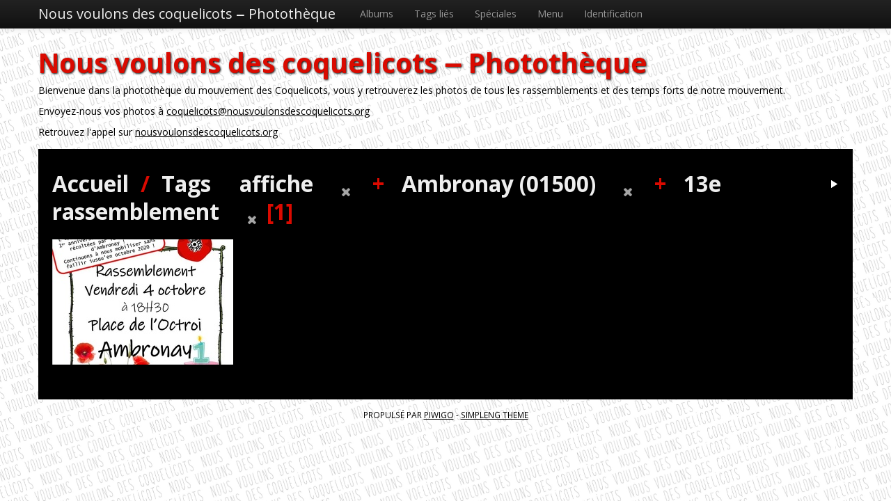

--- FILE ---
content_type: text/html; charset=utf-8
request_url: https://phototheque.nousvoulonsdescoquelicots.org/index.php?/tags/73-affiche/194-13e_rassemblement/81-ambronay_01500
body_size: 3893
content:
<!doctype html>
<html lang="fr">
<head>
  <meta charset="utf-8">
  <meta http-equiv="X-UA-Compatible" content="IE=edge,chrome=1">
  <title>Tags affiche + Ambronay (01500) + 13e rassemblement - Nous voulons des coquelicots ‒ Photothèque</title>
  <meta name="generator" content="Piwigo (aka PWG), see piwigo.org">

  <meta name="viewport" content="width=device-width">
  <link rel="shortcut icon" type="image/x-icon" href="themes/default/icon/favicon.ico">
  <link rel="start" title="Accueil" href="/">
  <link rel="search" title="Recherche" href="search.php">

          
  <link href='https://fonts.googleapis.com/css?family=Open+Sans:400,400italic,700' rel='stylesheet' type='text/css'>

  
  
  <link rel="stylesheet" type="text/css" href="themes/simpleng/css/style.min.css?v2.9.5">
<link rel="stylesheet" type="text/css" href="themes/simpleng/css/bootstrap-responsive.min.css?v2.9.5">

            <link rel="canonical" href="index.php?/tags/73-affiche/81-ambronay_01500/194-13e_rassemblement">  <!--[if lt IE 9]>
      <script src="http://html5shim.googlecode.com/svn/trunk/html5.js"></script>
  <![endif]-->
  <script type="text/javascript" src="themes/simpleng/js/jquery-1.9.1.min.js?v2.9.5"></script>
<script type="text/javascript" src="themes/simpleng/js/bootstrap.min.js?v2.9.5"></script>
<script type="text/javascript" src="themes/simpleng/js/scripts.js?v2.9.5"></script>



    <meta name="robots" content="noindex,nofollow">
  <script>
    document.documentElement.className = 'js';
  </script>
  <style>
  	body { 
  	background-image:url(/themes/nvdc/img/background-nvdc.png);
		background-repeat:repeat;
  	}
		article { padding:20px;background-color: black;}
		.span3 { width: calc(25% - 30px) !important; }
		@media (max-width: 767px) { .span3 { width: 100% !important; } }
		h1, h2, h3, h4 { color:#da0a00; }
		.nav-pills .active>a, .nav-pills .active>a:hover { color: black; background-color:#da0a00;}
		.nav>li>a:hover, .nav>li>a:focus, .nav-pills>.active>a, .nav-pills>.active>a:hover, .nav-pills>.active>a:focus { background-color:#da0a00; color: black; }
		body { color: #000; }
		#theHeader a,#copyright a, #theHeader a:hover, #copyright a:hover { color: #000;text-decoration:underline; }
		dt, dd, th, td, .calendarBar { color: #fff; }
	 </style>


<script async src="https://www.googletagmanager.com/gtag/js?id=UA-125234430-4"></script>
<script>
  window.dataLayer = window.dataLayer || [];
  function gtag(){dataLayer.push(arguments);}
  gtag('js', new Date());

  gtag('config', 'UA-125234430-4');
</script>



<script type="text/javascript">
	//Add a link to the thumbnail
	function file_uploader_pdf2tab_link() {
		$("img[class=thumbnail]").each(function() {
			var filename_array = $(this).attr("file_uploader_pdf2tab").split(".");
			var filename_extension = filename_array[filename_array.length-1].toLowerCase();
			

			var file_uploader_pdf2tab_supported_extensions = new Array();
				file_uploader_pdf2tab_supported_extensions[0] = "pdf";
				file_uploader_pdf2tab_supported_extensions[1] = "docx";
				file_uploader_pdf2tab_supported_extensions[2] = "doc";
				file_uploader_pdf2tab_supported_extensions[3] = "odt";
				file_uploader_pdf2tab_supported_extensions[4] = "xlsx";
				file_uploader_pdf2tab_supported_extensions[5] = "xls";
				file_uploader_pdf2tab_supported_extensions[6] = "ods";
				file_uploader_pdf2tab_supported_extensions[7] = "pptx";
				file_uploader_pdf2tab_supported_extensions[8] = "ppt";
				file_uploader_pdf2tab_supported_extensions[9] = "odp";

			if(jQuery.inArray(filename_extension, file_uploader_pdf2tab_supported_extensions) != -1)
			{
				$(this).closest('a').attr({
					target: "_blank",
					href: $(this).attr("file_uploader_pdf2tab")
				});

				$(this).attr("title","Ouvrir le fichier dans un nouvel onglet");

			}			
		});
	}
  
	//When the document has finiched to load
	jQuery(document).ready(function(){
		file_uploader_pdf2tab_link();
	});
  
	//Allow pdf2tab to work with RV Thumb Scroller 
	jQuery(window).bind("RVTS_loaded", function(){
		file_uploader_pdf2tab_link();
	});
</script>
</head>
<body id="theCategoryPage">

<div class="navbar navbar-inverse navbar-fixed-top">
  <div class="navbar-inner">
    <div class="container">
      <!-- .btn-navbar is used as the toggle for collapsed navbar content -->
      <a class="btn btn-navbar" data-toggle="collapse" data-target=".nav-collapse">
        <span class="icon-bar"></span>
        <span class="icon-bar"></span>
        <span class="icon-bar"></span>
      </a>
      <a class="brand" href="#"></a>

      <div class="nav-collapse">
        <ul class="nav">
          <li id="mbCategories" class="dropdown">

<a class="dropdown-toggle" data-toggle="dropdown" href="#">Albums</a>
<ul class="dropdown-menu">
    <li >
      <a href="index.php?/category/2"  title="371 photos dans 18 sous-albums">
      <span class="menuInfoCatByChild" title="371 photos dans 18 sous-albums">[371]</span>
        Rassemblements
      </a></li>
    <li >
      <a href="index.php?/category/31"  title="156 photos dans cet album">
      <span class="menuInfoCat" title="156 photos dans cet album">[156]</span>
        Collages
      </a></li>
    <li >
      <a href="index.php?/category/6"  title="30 photos dans cet album">
      <span class="menuInfoCat" title="30 photos dans cet album">[30]</span>
        La Grande Semeuse
      </a></li>
    <li >
      <a href="index.php?/category/22"  title="60 photos dans cet album">
      <span class="menuInfoCat" title="60 photos dans cet album">[60]</span>
        Stands Coquelicots
      </a></li>
    <li >
      <a href="index.php?/category/26"  title="85 photos dans cet album">
      <span class="menuInfoCat" title="85 photos dans cet album">[85]</span>
        Manifestations
      </a></li>
    <li >
      <a href="index.php?/category/3"  title="31 photos dans cet album">
      <span class="menuInfoCat" title="31 photos dans cet album">[31]</span>
        Fleurissements
      </a></li>
    <li >
      <a href="index.php?/category/24"  title="19 photos dans cet album">
      <span class="menuInfoCat" title="19 photos dans cet album">[19]</span>
        Papaver rhoeas
      </a></li>
    <li >
      <a href="index.php?/category/27"  title="22 photos dans cet album">
      <span class="menuInfoCat" title="22 photos dans cet album">[22]</span>
        Créations
      </a></li>
    <li >
      <a href="index.php?/category/20"  title="5 photos dans cet album">
      <span class="menuInfoCat" title="5 photos dans cet album">[5]</span>
        Affiches
      </a></li>
    <li >
      <a href="index.php?/category/28"  title="106 photos dans cet album">
      <span class="menuInfoCat" title="106 photos dans cet album">[106]</span>
        Délibérations
      </a></li>
    <li >
      <a href="index.php?/category/5"  title="26 photos dans cet album">
      <span class="menuInfoCat" title="26 photos dans cet album">[26]</span>
        Vu dans la presse
      </a></li>
    <li >
      <a href="index.php?/category/4"  title="17 photos dans cet album">
      <span class="menuInfoCat" title="17 photos dans cet album">[17]</span>
        Mariages Coquelicots-Climat
      </a></li>
    <li >
      <a href="index.php?/category/18"  title="1 photo dans cet album">
      <span class="menuInfoCat" title="1 photo dans cet album">[1]</span>
        Dossiers
      </a></li>

<li class="divider"></li>
<li><em>901 photos</em></li>
</ul>

          </li>
          <li id="mbTags" class="dropdown">
<a class="dropdown-toggle" data-toggle="dropdown" href="#">Tags liés</a>
<ul class="dropdown-menu" id="menuTagCloud">
  <li>
    <a class="tagLevel3"
         href="index.php?/tags/73-affiche/81-ambronay_01500/194-13e_rassemblement/80-ain"
         title="1 photo est également liée aux tags courants"
         rel="nofollow">+
       Ain</a>
  </li>
  <li>
    <a class="tagLevel3"
         href="index.php?/tags/73-affiche/81-ambronay_01500/194-13e_rassemblement/16-auvergne_rhone_alpes"
         title="1 photo est également liée aux tags courants"
         rel="nofollow">+
       Auvergne-Rhône-Alpes</a>
  </li>
</ul>

          </li>
          <li id="mbSpecials" class="dropdown">
<a class="dropdown-toggle" data-toggle="dropdown" href="#">Spéciales</a>
<ul class="dropdown-menu">
  <li><a href="index.php?/most_visited" title="afficher les photos les plus vues" >Plus vues</a></li>
  <li><a href="index.php?/recent_pics" title="afficher les photos les plus récentes" >Photos récentes</a></li>
  <li><a href="index.php?/recent_cats" title="afficher les albums récemment mis à jour ou créés" >Albums récents</a></li>
  <li><a href="random.php" title="afficher un ensemble de photos prises au hasard" rel="nofollow">Photos au hasard</a></li>
  <li><a href="index.php?/created-monthly-calendar" title="affichage année par année, mois par mois, jour par jour" rel="nofollow">Calendrier</a></li>
</ul>

          </li>
          <li id="mbMenu" class="dropdown">
<a class="dropdown-toggle" data-toggle="dropdown" href="#">Menu</a>
<ul class="dropdown-menu">
  <li><a href="tags.php" title="Voir les tags disponibles" >Tags</a></li>
  <li><a href="search.php" title="recherche" rel="search">Recherche</a></li>
  <li><a href="comments.php" title="Voir les derniers commentaires utilisateurs" >Commentaires</a></li>
  <li><a href="about.php" title="À propos de Piwigo" >À propos</a></li>
  <li><a href="notification.php" title="flux RSS" rel="nofollow">Notifications RSS</a></li>
</ul>

          </li>
          <li id="mbIdentification" class="dropdown">
<a class="dropdown-toggle" data-toggle="dropdown" href="#">Identification</a>
<ul class="dropdown-menu">
  <li><a href="identification.php" rel="nofollow">Connexion</a></li>
</ul>

<!--  -->
<!-- <form method="post" action="identification.php" id="quickconnect"> -->
<!--   <fieldset> -->
<!--     <legend>Connexion rapide</legend> -->
<!--     <div> -->
<!--       <label for="username">Nom d'utilisateur</label><br> -->
<!--       <input type="text" name="username" id="username" value="" style="width:99%"> -->
<!--     </div> -->

<!--     <div><label for="password">Mot de passe</label><br> -->
<!--       <input type="password" name="password" id="password" style="width:99%"> -->
<!--     </div> -->

<!--      -->
<!--     <div><label for="remember_me"> -->
<!-- 	Connexion auto <input type="checkbox" name="remember_me" id="remember_me" value="1"> -->
<!--     </label></div> -->
<!--      -->

<!--     <div> -->
<!--       <input type="hidden" name="redirect" value="%2Findex.php%3F%2Ftags%2F73-affiche%2F194-13e_rassemblement%2F81-ambronay_01500"> -->
<!--       <input type="submit" name="login" value="Valider"> -->
<!--       <span class="categoryActions"> -->
<!--          -->
<!-- 	<a href="password.php" title="Mot de passe oublié ?" class="pwg-state-default pwg-button"> -->
<!-- 	  <span class="pwg-icon pwg-icon-lost-password"> </span> -->
<!-- 	</a> -->
<!--       </span> -->
<!--     </div> -->

<!--   </fieldset> -->
<!-- </form> -->
<!--  -->

          </li>
        </ul>

      </div>
    </div>
  </div>
</div>

<div id="the_page" class="container">
  <h1 id="gallery_title"><a href="/">Nous voulons des coquelicots ‒ Photothèque</a></h1>

  <header id="theHeader">
    <h1>Nous voulons des coquelicots ‒ Photothèque</h1>

<p>Bienvenue dans la photothèque du mouvement des Coquelicots, vous y retrouverez les photos de tous les rassemblements et des temps forts de notre mouvement.</p>
<p>Envoyez-nous vos photos à <a href="mailto:coquelicots@nousvoulonsdescoquelicots.org">coquelicots@nousvoulonsdescoquelicots.org</a></p>
<p>Retrouvez l'appel sur <a href="https://nousvoulonsdescoquelicots.org/">nousvoulonsdescoquelicots.org</a>
      </header>
  <article id="content">


<header class="titrePage">
  <ul class="categoryActions">
    <li><a href="picture.php?/847/tags/73-affiche/81-ambronay_01500/194-13e_rassemblement&amp;slideshow=" title="diaporama" rel="nofollow"><i class="icon-play icon-white"></i></a></li>
          </ul>
  <h2><a href="/">Accueil</a>/<a href="tags.php" title="Voir les tags disponibles">Tags</a> <a href="index.php?/tags/73-affiche" title="Voir les photos liées uniquement à ce tag">affiche</a><a href="index.php?/tags/81-ambronay_01500/194-13e_rassemblement" style="border:none;" title="retirer ce tag de la liste"><img src="themes/default/icon/remove_s.png" alt="x" style="vertical-align:bottom;"></a> + <a href="index.php?/tags/81-ambronay_01500" title="Voir les photos liées uniquement à ce tag">Ambronay (01500)</a><a href="index.php?/tags/73-affiche/194-13e_rassemblement" style="border:none;" title="retirer ce tag de la liste"><img src="themes/default/icon/remove_s.png" alt="x" style="vertical-align:bottom;"></a> + <a href="index.php?/tags/194-13e_rassemblement" title="Voir les photos liées uniquement à ce tag">13e rassemblement</a><a href="index.php?/tags/73-affiche/81-ambronay_01500" style="border:none;" title="retirer ce tag de la liste"><img src="themes/default/icon/remove_s.png" alt="x" style="vertical-align:bottom;"></a> [1]</h2>
</header>











<ul id="thumbnails" class="thumbnails">
  



    <li class="span3">
    <a href="picture.php?/847/tags/73-affiche/81-ambronay_01500/194-13e_rassemblement" class="thumbnail" file_uploader_pdf2tab="./upload/2020/01/15/20200115183134-4d895e25.jpg">
      <img src="_data/i/upload/2020/01/15/20200115183134-4d895e25-cu_e260x180.jpg" alt="Rassemblement à Ambronay le 4 octobre 2019" data-original-title="Rassemblement à Ambronay le 4 octobre 2019 (24321 visites)" />
    </a>
  </li>

</ul>


  </article>  <!-- content -->

  <footer id="copyright">
    Propulsé par <a href="https://fr.piwigo.org">Piwigo</a>
     - <a href="http://saimon.org/simple-theme-piwigo/">simpleng theme</a>
  </footer> <!-- copyright -->
</div> <!-- the_page -->

<script type="text/javascript" src="themes/default/js/plugins/jquery.ajaxmanager.js?v2.9.5"></script>
<script type="text/javascript" src="themes/default/js/thumbnails.loader.js?v2.9.5"></script>

</body>
</html>
